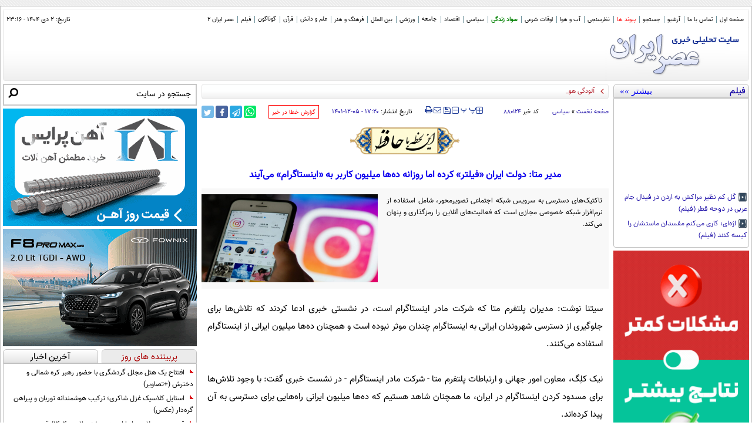

--- FILE ---
content_type: text/html; charset=utf-8
request_url: https://www.asriran.com/fa/generate/userid
body_size: 6
content:
{"uid":"cf5487b38d586da0og51xfaeqqffiuzq"}